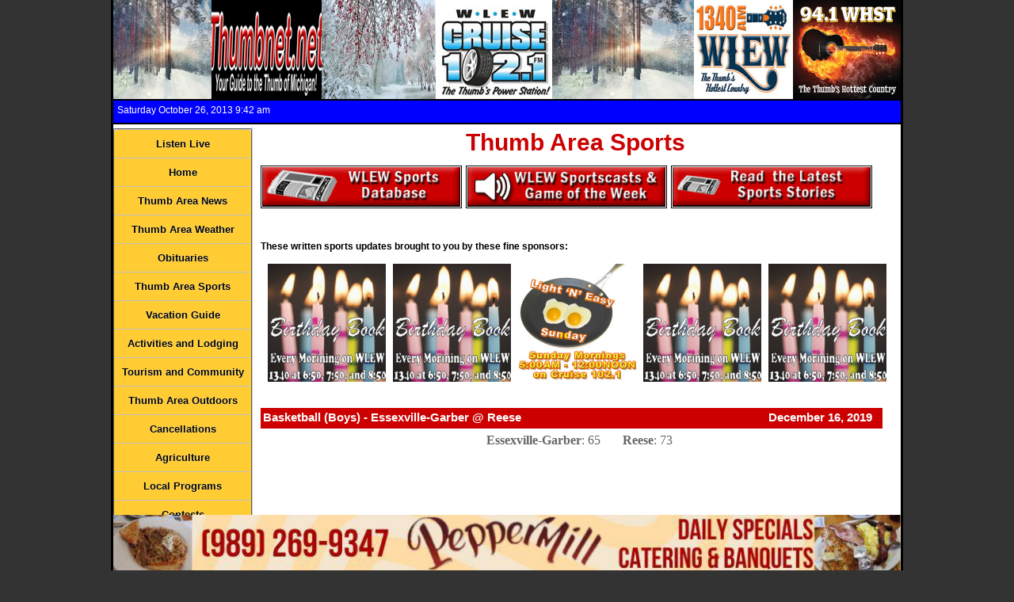

--- FILE ---
content_type: text/html; charset=UTF-8
request_url: http://www.thumbnet.net/sports/show.php?id=939&year=2019
body_size: 4483
content:



<!DOCTYPE HTML PUBLIC "-//W3C//DTD HTML 4.01//EN" "http://www.w3.org/TR/html4/strict.dtd">

<html>
<head>
	<title>Thumb Area Headlines | Thumbnet.net</title>
	<META name="keywords" content="Thumbnet.net thumbnet.net thumb net michigan upper thumb area wlew cruise 102.1 fm 1340 am thumb's hottest country">
	<META name="description" content="Welcome to Thumbnet.net, your source for what's happening in Michigan's Upper Thumb Area!">
	<META http-equiv=content-type content="text/html; charset=ISO-8859-1">
	<meta http-equiv="Content-Language" content="en-us">
	<link rel="stylesheet" href="https://www.thumbnet.net/includes/styles.css" type="text/css">
	<!-- Javascript to enable Ad Rotation -->
	<script language="javascript" src="https://ajax.googleapis.com/ajax/libs/jquery/1.5.2/jquery.min.js"></script>
	<script type="text/javascript" src="https://www.thumbnet.net/scripts/adRotator.js"></script>
	<!-- End Ad Rotation Javascript -->
	<style type="text/css">
		div#container div.Game_Content div.Game_General {
			display: block;
			width: 100%;
			/* height: 160px; */
		}
		div#container div.Game_Content div.Game_General div.General_Left {
			display: block;
			width: 210px;
			height: 150px;
			margin-right: 10px;
			float: left;
		}
		div#container div.Game_Content div.Game_General img.GameImage {
			display: block;
			width: 200px;
			height: 150px;
			margin-right: 10px;
		}
		div#container div.Game_Content div.Game_General div.General_Right {
			disply: block;
			width: 550px;
			height: 150px;
			float: left;
		}
		div#container div.Game_Content p.Score {
			color: #666;
			font-family: "Arial Black";
			font-size: 16px;
			text-align: center;
			clear: both;
		}
		div#container div.Game_Content div.Image_Gallery {
			display: block;
			width: 800px;
			height: 125px;
		}
		div#container div.Game_Content div.Image_Gallery p {
			display: block;
			margin-left: 0px; margin-right: auto;
			height: 100%;
			width: 490px;
		}
		div#container div.Game_Content div.Image_Gallery p img {
			display: block;
			width: 150px;
			height: 113px;
			margin: 4px;
		}

		div#container div.Game_Content div.Game_Picts {
			width: 645px;
			height: 160px;
			margin-left: 0;
			margin-right: auto;
		}
	</style>
</head>

<body>
	<div id="headbox">
		<a href="https://thumbnet.net/"><img src="https://thumbnet.net/images/Header.jpg" alt="Thumbnet.net header graphic" style="border: 0;"></a>
	</div>

	<div id="infobox">
		<ul>
			<li style="float: left;">Saturday October 26, 2013 9:42 am</li>
		</ul>
	</div>

	<div id="container">
		<div id="leftcolumn">
        	<ul id="css3menu1" class="topmenu">
	<li class="topfirst"><a href="https://thumbnet.net/listen.php" style="width:153px;">Listen Live</a></li>
	<li class="topmenu"><a href="https://thumbnet.net/index.php" style="width:153px;">Home</a></li>
	<li class="topmenu"><a href="https://thumbnet.net/news.php" style="width:153px;">Thumb Area News</a></li>
	<li class="topmenu"><a href="https://thumbnet.net/weather.php" style="width:153px;">Thumb Area Weather</a></li>
	<li class="topmenu"><a href="https://thumbnet.net/obits/" style="width:153px;">Obituaries</a></li>
	<!--<li class="topmenu"><a href="https://thumbnet.net/sports/sportsaudio.php" style="width:153px;">Thumb Area Sports</a></li>-->
	<li class="topmenu"><a href="https://www.thumbnet.net/sports/" style="width:153px;">Thumb Area Sports</a></li>
	<li class="topmenu"><a href="https://thumbnet.net/vacationguide.php" style="width:153px;">Vacation Guide</a></li>
	<li class="topmenu"><a href="https://thumbnet.net/activities.php" style="width:153px;"><span>Activities and Lodging</span></a>
		<ul>
			<li><a href="https://thumbnet.net/bedandbreakfasts.php" style="width:153px;">AirBNB / VRBO / B&Bs</a></li>
			<li><a href="https://thumbnet.net/motelandhotels.php" style="width:153px;">Motels and Hotels</a></li>
			<li><a href="https://thumbnet.net/churches.php" style="width:153px;">Worship Services</a></li>
			<li><a href="https://thumbnet.net/golf.php" style="width:153px;">Golf Courses</a></li>
			<!--<li><a href="https://thumbnet.net/bowling.php" style="width:153px;">Bowling Lanes</a></li>-->
			<li><a href="https://thumbnet.net/camping.php" style="width:153px;">Camp Grounds</a></li>
			<li><a href="https://thumbnet.net/familyactivities.php" style="width:153px;">Family Friendly Activities</a></li>
		</ul>
	</li>
	<li class="topmenu"><a href="https://thumbnet.net/mapscomgov.php" style="width:153px;"><span>Tourism and Community</span></a>
		<ul>
			<li><a href="https://thumbnet.net/mapscomgov.php">Maps, Communities, Government</a></li>
			<li><a href="https://mdotjboss.state.mi.us/MiDrive/map?trafficLayer=true&constZone=true&cameras=true&incidents=true&plows=true&parking=true&dms=true&lat=43.80941180157952&lon=-83.07645320892316&zoom=10" target="_Blank">Road Construction Updates</a></li>
		</ul>
	</li>
	<li class="topmenu"><a href="https://thumbnet.net/outdoors.php" style="width:153px;"><span>Thumb Area Outdoors</span></a>
		<ul>
			<li><a href="https://thumbnet.net/lakehuronfishing.php">Lake Huron, Saginaw Bay Fishing</a></li>
			<li><a href="https://thumbnet.net/tomlounsbury.php">Tom Lounsbury Outdoors</a></li>
			<li><a href="https://thumbnet.net/hunting.php">Hunting Outdoors</a></li>
			<li><a href="https://thumbnet.net/orvrulesregs.php">ORV Rules/Regulations</a></li>
		</ul>
	</li>
	<li class="topmenu"><a href="https://thumbnet.net/cancellations/" style="width:153px;">Cancellations</a></li>
	<!--<li class="topmenu"><a href="https://thumbnet.net/cancelplayer.php" style="width:153px;">Cancellations</a></li>-->
	<!--<li class="topmenu"><a href="https://thumbnet.net/ladiesline.php" style="width:153px;">Ladies Line</a></li>-->
	<li class="topmenu"><a href="https://thumbnet.net/ag.php" style="width:153px;">Agriculture</a></li>
	<!--<li class="topmenu"><a href="https://thumbnet.net/birthdaybook.php" style="width:153px;">Birthday Book</a></li>-->
	<li class="topmenu"><a href="https://thumbnet.net/localprograms.php" style="width:153px;">Local Programs</a>
		<ul>
			<li class="topmenu"><a href="https://thumbnet.net/ladiesline.php" style="width:153px;">Ladies Line</a></li>
			<li class="topmenu"><a href="https://thumbnet.net/birthdaybook.php" style="width:153px;">Birthday Book</a></li>
			<li class="topmenu"><a href="https://thumbnet.net/ag.php" style="width:153px;">Grain and Livestock Report</a></li>
			<li class="topmenu"><a href="https://thumbnet.net/sundaynightblues.php" style="width:153px;">Sunday Night Blues</a></li>
			<li class="topmenu"><a href="https://thumbnet.net/whatdoyouthink.php" style="width:153px;">What Do You Think</a></li>
		</ul>
	</li>
	<li class="topmenu"><a href="https://thumbnet.net/contests.php" style="width:153px;">Contests</a></li>
	<li class="topmenu"><a href="https://thumbnet.net/coupons.php" style="width:153px;"><span>Coupons/Flyers</span></a></li>
	<li class="topmenu"><a href="https://thumbnet.net/wlewamfm.php" style="width:153px;">WLEW AM/FM</a></li>
	<!--<li class="topmenu"><a href="https://thumbnet.net/features.php" style="width:153px;">Featured Pictures</a></li>-->
	<li class="topmenu"><a href="https://thumbnet.net/features.php" style="width:153px;">Community Events</a>
		<ul>
			<li class="topmenu"><a href="https://thumbnet.net/features-huron.php" style="width:153px;">Huron County Events</a></li>
			<li class="topmenu"><a href="https://thumbnet.net/features-sanilac.php" style="width:153px;">Sanilac County Events</a></li>
			<li class="topmenu"><a href="https://thumbnet.net/features-tuscola.php" style="width:153px;">Tuscola County Events</a></li>									
			<li class="topmenu"><a href="https://thumbnet.net/announcements.php" style="width:153px;">Community Announcements</a></li>
		</ul>
	</li>
	<!--<li class="toplast"><a href="https://thumbnet.net/contact.php" style="width:153px;">Contact Us</a></li>-->
	<li class="toplast"><a href="https://thumbnet.net/bookmark.php" style="width:153px;">Bookmark Us</a></li>
</ul>

			<p>
				

 <div id="slideshowS1" style="width: 175px; height: 175px; margin: 0px; float: left;"><a href="https://www.thumb.bank/"  target="_blank"><img src="https://thumbnet.net/images/ads/Thumb Bank.jpg?a=120260118" alt="Thumb National Bank" style="margin: 0; border: 0; height: 175px; width: 175px;" /></a><a href="http://www.errershomefurnishings.com/"  target="_blank"><img src="https://thumbnet.net/images/ads/Errers Home Furnishing.jpg?a=120260118" alt="Errers Home Furnishings" style="margin: 0; border: 0; height: 175px; width: 175px;" /></a> <a href="http://www.thumbnet.net/images/ads/Tina Seley Oct 2019.jpg"  target="_blank"><img src="https://thumbnet.net/images/ads/Tina Seley.jpg?a=120260118" alt="Tina Seley" style="margin: 0; border: 0; height: 175px; width: 175px;" /></a> <a href="https://www.harborbeach.com"  target="_blank"><img src="https://thumbnet.net/images/ads/City of Harbor Beach.jpg?a=120260118" alt="Harbor Beach" style="margin: 0; border: 0; height: 175px; width: 175px;" /></a> <a href="https://www.raymondjames.com/fieldstonewealth/"  target="_blank"><img src="https://thumbnet.net/images/ads/Raymond James Fieldstone.jpg?a=120260118" alt="Fieldstone Wealth Management Group | Raymond James" style="margin: 0; border: 0; height: 175px; width: 175px;" /></a> <a href="https://thumbnet.net/images/ads/McBouvs Laundromat.jpg"  target="_blank"><img src="https://thumbnet.net/images/ads/McBouvs Laundromat.jpg?a=120260118" alt="McBouvs Laundromat" style="margin: 0; border: 0; height: 175px; width: 175px;" /></a> <a href="https://thumbaudiology.com/"  target="_blank"><img src="https://thumbnet.net/images/ads/Thumb Audiology.jpg?a=120260118" alt="Thumb Audiology" style="margin: 0; border: 0; height: 175px; width: 175px;" /></a> </div><script type="text/javascript">rotateAdsS1();</script>

 <div id="slideshowS2" style="width: 175px; height: 175px; margin: 0px; float: left;"><a href="https://huronpropane.com/" target="blank"><img src="https://thumbnet.net/images/ads/Huron Propane.jpg?a=120260118" alt="Huron Propane" style="margin: 0; border: 0; height: 175px; width: 175px;" /></a><a href="http://tatbus.com/" target="_blank"><img src="https://thumbnet.net/images/ads/TAT Bus.jpg?a=120260118" alt="Thumb Area Transit" style="margin: 0; border: 0; height: 175px; width: 175px;" /></a><a href="https://www.cienahealthcare.com/locations/courtney-manor/"  target="_blank"><img src="https://thumbnet.net/images/ads/Courtney Manor.jpg?a=120260118" alt="Courtney Manor" style="margin: 0; border: 0; height: 175px; width: 175px;" /></a><a href="https://portaustinbank.com/"  target="_blank"><img src="https://thumbnet.net/images/ads/Port Austin State Bank.jpg?a=120260118" alt="Port Austin State Bank" style="margin: 0; border: 0; height: 175px; width: 175px;" /></a><a href="https://www.facebook.com/gobies.pubLLC"  target="_blank"><img src="https://thumbnet.net/images/ads/Gobies Pub.jpg?a=120260118" alt="Gobies Pub" style="margin: 0; border: 0; height: 175px; width: 175px;" /></a></div><script type="text/javascript">rotateAdsS2();</script>
 <div id="slideshowS3" style="width: 175px; height: 175px; margin: 0px; float: left;"><a href="http://www.badaxeorthodontics.com/" target="blank"><img src="https://thumbnet.net/images/ads/Bad Axe Orthodontics.jpg?a=120260118" alt="Bad Axe Orthodontics" style="border: 0; height: 175px; width: 175px;" /></a><a href="https://agents.farmers.com/mi/pigeon/bridget-shaw" target="blank"><img src="https://thumbnet.net/images/ads/Bridget Shaw.jpg?a=120260118" alt="Shaw Agency" style="margin: 0; border: 0; height: 175px; width: 175px;" /></a><a href="https://www.breskysidingandbuildingrepair.com/" target="blank"><img src="https://thumbnet.net/images/ads/Bresky Siding.jpg?a=120260118" alt="Bresky Siding and Building" style="margin: 0; border: 0; height: 175px; width: 175px;" /></a><a href="https://www.facebook.com/profile.php?id=61563181840561" target="blank"><img src="https://thumbnet.net/images/ads/BLR Comics.jpg?a=120260118" alt="BLR Comics" style="margin: 0; border: 0; height: 175px; width: 175px;" /></a></div><script type="text/javascript">rotateAdsS3();</script>            </p>
		</div>

		<div id="contentwide">
			<h2>Thumb Area Sports</h2>

			<div class=""></div>

			<a href="https://www.thumbnet.net/sports/"><img src="https://www.thumbnet.net/sports/images/banners/WLEW Sports Database.jpg" style="display: block; float: left; width: 250px; border: 1px solid #000;" /></a>
<a href="https://www.thumbnet.net/sports/sportsaudio.php"><img src="https://www.thumbnet.net/sports/images/banners/Listen to the Latest Sports.jpg" style="display: block; float: left; width: 250px; border: 1px solid #000;" /></a>
<a href="https://www.thumbnet.net/sportsscores.php"><img src="https://www.thumbnet.net/sports/images/banners/read the latest sports button.jpg" style="display: block; float: left; width: 250px; border: 1px solid #000;"  /></a>
<p style="clear: both;"><br /></p>
			<p style="clear: both;"><br /></p>

            <strong>These written sports updates brought to you by these fine sponsors:</strong><br /><br />
            <div id="ads">
			<div id="slideshow"><a href="https://thumbnet.net/birthdaybook.php"><img src="https://thumbnet.net/images/ads/Birthday Book.jpg?v=120260118" alt="Birthday Book" style="border: 0; height: 150px; width: 150px;" /></a>
<a href="https://thumbnet.net/ladiesline.php"><img src="https://thumbnet.net/images/ads/Ladies Line.jpg?v=120260118" alt="Ladies Line" style="border: 0; height: 150px; width: 150px;" /></a>
<a href="https://thumbnet.net/birthdaybook.php"><img src="https://thumbnet.net/images/ads/Birthday Book.jpg?v=120260118" alt="Birthday Book" style="border: 0; height: 150px; width: 150px;" /></a>
<a href="https://thumbnet.net"><img src="https://thumbnet.net/images/ads/Light 'n' Easy Sunday.jpg?v=120260118" alt="Light n Easy Sunday" style="border: 0; height: 150px; width: 150px;" /></a>
<a href="https://thumbnet.net"><img src="https://thumbnet.net/images/ads/Light 'n' Easy Sunday.jpg?v=120260118" alt="Light n Easy Sunday" style="border: 0; height: 150px; width: 150px;" /></a>
</div><script type="text/javascript">rotateAds();</script><div id="slideshow4"><a href="https://thumbnet.net/birthdaybook.php"><img src="https://thumbnet.net/images/ads/Birthday Book.jpg?v=120260118" alt="Birthday Book" style="border: 0; height: 150px; width: 150px;" /></a>
<a href="https://thumbnet.net/birthdaybook.php"><img src="https://thumbnet.net/images/ads/Birthday Book.jpg?v=120260118" alt="Birthday Book" style="border: 0; height: 150px; width: 150px;" /></a>
<a href="https://thumbnet.net"><img src="https://thumbnet.net/images/ads/Light 'n' Easy Sunday.jpg?v=120260118" alt="Light n Easy Sunday" style="border: 0; height: 150px; width: 150px;" /></a>
<a href="https://thumbnet.net/ladiesline.php"><img src="https://thumbnet.net/images/ads/Ladies Line.jpg?v=120260118" alt="Ladies Line" style="border: 0; height: 150px; width: 150px;" /></a>
<a href="https://thumbnet.net"><img src="https://thumbnet.net/images/ads/Light 'n' Easy Sunday.jpg?v=120260118" alt="Light n Easy Sunday" style="border: 0; height: 150px; width: 150px;" /></a>
</div><script type="text/javascript">rotateAds4();</script><div id="slideshow2"><a href="https://thumbnet.net"><img src="https://thumbnet.net/images/ads/Light 'n' Easy Sunday.jpg?v=120260118" alt="Light n Easy Sunday" style="border: 0; height: 150px; width: 150px;" /></a>
<a href="https://thumbnet.net/birthdaybook.php"><img src="https://thumbnet.net/images/ads/Birthday Book.jpg?v=120260118" alt="Birthday Book" style="border: 0; height: 150px; width: 150px;" /></a>
<a href="https://thumbnet.net"><img src="https://thumbnet.net/images/ads/Light 'n' Easy Sunday.jpg?v=120260118" alt="Light n Easy Sunday" style="border: 0; height: 150px; width: 150px;" /></a>
<a href="https://thumbnet.net/birthdaybook.php"><img src="https://thumbnet.net/images/ads/Birthday Book.jpg?v=120260118" alt="Birthday Book" style="border: 0; height: 150px; width: 150px;" /></a>
<a href="https://thumbnet.net/ladiesline.php"><img src="https://thumbnet.net/images/ads/Ladies Line.jpg?v=120260118" alt="Ladies Line" style="border: 0; height: 150px; width: 150px;" /></a>
</div><script type="text/javascript">rotateAds2();</script><div id="slideshow5"><a href="https://thumbnet.net/birthdaybook.php"><img src="https://thumbnet.net/images/ads/Birthday Book.jpg?v=120260118" alt="Birthday Book" style="border: 0; height: 150px; width: 150px;" /></a>
<a href="https://thumbnet.net"><img src="https://thumbnet.net/images/ads/Light 'n' Easy Sunday.jpg?v=120260118" alt="Light n Easy Sunday" style="border: 0; height: 150px; width: 150px;" /></a>
<a href="https://thumbnet.net"><img src="https://thumbnet.net/images/ads/Light 'n' Easy Sunday.jpg?v=120260118" alt="Light n Easy Sunday" style="border: 0; height: 150px; width: 150px;" /></a>
<a href="https://thumbnet.net/birthdaybook.php"><img src="https://thumbnet.net/images/ads/Birthday Book.jpg?v=120260118" alt="Birthday Book" style="border: 0; height: 150px; width: 150px;" /></a>
<a href="https://thumbnet.net/ladiesline.php"><img src="https://thumbnet.net/images/ads/Ladies Line.jpg?v=120260118" alt="Ladies Line" style="border: 0; height: 150px; width: 150px;" /></a>
</div><script type="text/javascript">rotateAds5();</script><div id="slideshow3"><a href="https://thumbnet.net/birthdaybook.php"><img src="https://thumbnet.net/images/ads/Birthday Book.jpg?v=120260118" alt="Birthday Book" style="border: 0; height: 150px; width: 150px;" /></a>
<a href="https://thumbnet.net/birthdaybook.php"><img src="https://thumbnet.net/images/ads/Birthday Book.jpg?v=120260118" alt="Birthday Book" style="border: 0; height: 150px; width: 150px;" /></a>
<a href="https://thumbnet.net"><img src="https://thumbnet.net/images/ads/Light 'n' Easy Sunday.jpg?v=120260118" alt="Light n Easy Sunday" style="border: 0; height: 150px; width: 150px;" /></a>
<a href="https://thumbnet.net/ladiesline.php"><img src="https://thumbnet.net/images/ads/Ladies Line.jpg?v=120260118" alt="Ladies Line" style="border: 0; height: 150px; width: 150px;" /></a>
<a href="https://thumbnet.net"><img src="https://thumbnet.net/images/ads/Light 'n' Easy Sunday.jpg?v=120260118" alt="Light n Easy Sunday" style="border: 0; height: 150px; width: 150px;" /></a>
</div><script type="text/javascript">rotateAds3();</script>            </div>

			<p style="clear: both;"><br /></p>

			<div class="Game_Content">
								<h3>Basketball (Boys) - Essexville-Garber @ Reese <span style="float: right; margin-right: 10px;">December 16, 2019</span></h3>

				<div class="Game_General">
									</div>

				<p class="Score"><span style="font-weight: bold">Essexville-Garber</span>: 65 &nbsp &nbsp; &nbsp; <span style="font-weight: bold">Reese</span>: 73</p>

				<p><br /></p>

				<div class="General_Expanded">
										
					<p><br /></p>
				</div>

				<p><br /></p>
			</div>
		</div>
	</div>

	<div id="footbox">
<p>Copyright &#0169; 2010 - 2026 Thumbnet.net and Thumb Broadcasting Incorporated</p>
<p>An equal opportunity employer <a href="https://www.thumbnet.net/images/EEO.PDF">EEO Report</a></p>
<p><a href="https://www.thumbnet.net/images/Privacy Policy.pdf">Privacy Policy</a> | <a href="https://publicfiles.fcc.gov/fm-profile/WLEW-FM/">WLEW-FM Public File</a> | <a href="https://publicfiles.fcc.gov/am-profile/WLEW/">WLEW-AM Public File</a> | <a href="https://publicfiles.fcc.gov/fm-profile/WHST">WHST-FM Public File</a> | <a href="https://thumbnet.net/fcc-applications.php">FCC Applications</a> | <a href="images/2025 Official Car Sweepstakes RULES.pdf">Official Car Sweepstakes Rules</a></p>
<p>
<a href="https://wireready.com/webready/" target="_blank" alt="link to WireReady's WebReady page">WebReady</a><sup>&#0153;</sup> powered by WireReady&#0174; NSI
</p>

<div id="FloatingAdContainerSpace"><div id="FloatingAdContainer"><div id="FloatingAd"><a href="https://www.facebook.com/p/The-Pasta-House-100063541029737/"><img src="https://www.thumbnet.net/images/ads/Kinde Pasta House Float.jpg?a=120260118" alt="The Pasta House" /></a>
<a href="http://www.mcvey-insurance.com/"><img src="https://www.thumbnet.net/images/ads/McVey Float.jpg?a=120260118" alt="McVey Insurance" /></a>
<a href="http://www.dandmcabinet.com/"><img src="https://www.thumbnet.net/images/ads/D-M Float.jpg?a=120260118" alt="D&m Cabinet" /></a>
<a href="http://www.peppermillba.com/"><img src="https://thumbnet.net/images/ads/Peppermill Float.jpg?a=120260118" alt="Peppermill" /></a>
<a href="https://thumbnet.net/images/ads/Burkhard Heating Float.jpg"><img src="https://thumbnet.net/images/ads/Burkhard Heating Float.jpg?a=120260118" alt="Burkhard Heating and Cooling" /></a>
<a href="https://www.facebook.com/kaveanddellys/"><img src="https://thumbnet.net/images/ads/Huron Co BBQ.jpg?a=120260118" alt="Huron County BBQ" /></a>
<a href="https://www.thumbweldingsupplies.com/"><img src="https://thumbnet.net/images/ads/Thumb Welding Supplies.jpg?a=120260118" alt="Thumb Welding Supplies" /></a>
</div></div></div><script type="text/javascript">rotateFooterBanner();</script>
</div>

</body>

</html>



--- FILE ---
content_type: text/javascript
request_url: https://www.thumbnet.net/scripts/adRotator.js
body_size: 13150
content:
function rotateAds()
{
   var duration = 7; //seconds
   var fade = .75; //seconds
   var slideshow = $('#slideshow');
   var slides = slideshow.children();
   var current = -1;

   var cycle = function() {
      current = (current + 1 === slides.length) ? 0 : current + 1;
      slides.fadeOut(fade * 1000).eq(current).fadeIn(fade * 1000);
   };

   var init = (function() {
      slides.hide();
      cycle();
      setInterval(cycle, duration * 1000);
   }());
}

function rotateAds2()
{
   var duration = 7; //seconds
   var fade = .75; //seconds
   var slideshow = $('#slideshow2');
   var slides = slideshow.children();
   var current = -1;

   var cycle = function() {
      current = (current + 1 === slides.length) ? 0 : current + 1;
      slides.fadeOut(fade * 1000).eq(current).fadeIn(fade * 1000);
   };

   var init = (function() {
      slides.hide();
      cycle();
      setInterval(cycle, duration * 1000);
   }());
}

function rotateAds3()
{
   var duration = 7; //seconds
   var fade = .75; //seconds
   var slideshow = $('#slideshow3');
   var slides = slideshow.children();
   var current = -1;

   var cycle = function() {
      current = (current + 1 === slides.length) ? 0 : current + 1;
      slides.fadeOut(fade * 1000).eq(current).fadeIn(fade * 1000);
   };

   var init = (function() {
      slides.hide();
      cycle();
      setInterval(cycle, duration * 1000);
   }());
}

function rotateAds4()
{
   var duration = 7; //seconds
   var fade = .75; //seconds
   var slideshow = $('#slideshow4');
   var slides = slideshow.children();
   var current = -1;

   var cycle = function() {
      current = (current + 1 === slides.length) ? 0 : current + 1;
      slides.fadeOut(fade * 1000).eq(current).fadeIn(fade * 1000);
   };

   var init = (function() {
      slides.hide();
      cycle();
      setInterval(cycle, duration * 1000);
   }());
}

function rotateAds5()
{
   var duration = 7; //seconds
   var fade = .75; //seconds
   var slideshow = $('#slideshow5');
   var slides = slideshow.children();
   var current = -1;

   var cycle = function() {
      current = (current + 1 === slides.length) ? 0 : current + 1;
      slides.fadeOut(fade * 1000).eq(current).fadeIn(fade * 1000);
   };

   var init = (function() {
      slides.hide();
      cycle();
      setInterval(cycle, duration * 1000);
   }());
}

function rotateAds6()
{
   var duration = 7; //seconds
   var fade = .75; //seconds
   var slideshow = $('#slideshow6');
   var slides = slideshow.children();
   var current = -1;

   var cycle = function() {
      current = (current + 1 === slides.length) ? 0 : current + 1;
      slides.fadeOut(fade * 1000).eq(current).fadeIn(fade * 1000);
   };

   var init = (function() {
      slides.hide();
      cycle();
      setInterval(cycle, duration * 1000);
   }());
}

function rotateAds7()
{
   var duration = 7; //seconds
   var fade = .75; //seconds
   var slideshow = $('#slideshow7');
   var slides = slideshow.children();
   var current = -1;

   var cycle = function() {
      current = (current + 1 === slides.length) ? 0 : current + 1;
      slides.fadeOut(fade * 1000).eq(current).fadeIn(fade * 1000);
   };

   var init = (function() {
      slides.hide();
      cycle();
      setInterval(cycle, duration * 1000);
   }());
}

function rotateAds8()
{
   var duration = 7; //seconds
   var fade = .75; //seconds
   var slideshow = $('#slideshow8');
   var slides = slideshow.children();
   var current = -1;

   var cycle = function() {
      current = (current + 1 === slides.length) ? 0 : current + 1;
      slides.fadeOut(fade * 1000).eq(current).fadeIn(fade * 1000);
   };

   var init = (function() {
      slides.hide();
      cycle();
      setInterval(cycle, duration * 1000);
   }());
}

function rotateAds9()
{
   var duration = 7; //seconds
   var fade = .75; //seconds
   var slideshow = $('#slideshow9');
   var slides = slideshow.children();
   var current = -1;
   var cycle = function() {
      current = (current + 1 === slides.length) ? 0 : current + 1;
      slides.fadeOut(fade * 1000).eq(current).fadeIn(fade * 1000);
   };

   var init = (function() {
      slides.hide();
      cycle();
      setInterval(cycle, duration * 1000);
   }());
}

function rotateAds10()
{
   var duration = 7; //seconds
   var fade = .75; //seconds
   var slideshow = $('#slideshow10');
   var slides = slideshow.children();
   var current = -1;

   var cycle = function() {
      current = (current + 1 === slides.length) ? 0 : current + 1;
      slides.fadeOut(fade * 1000).eq(current).fadeIn(fade * 1000);
   };

   var init = (function() {
      slides.hide();
      cycle();
      setInterval(cycle, duration * 1000);
   }());
}

function rotateAds11()
{
   var duration = 7; //seconds
   var fade = .75; //seconds
   var slideshow = $('#slideshow11');
   var slides = slideshow.children();
   var current = -1;

   var cycle = function() {
      current = (current + 1 === slides.length) ? 0 : current + 1;
      slides.fadeOut(fade * 1000).eq(current).fadeIn(fade * 1000);
   };

   var init = (function() {
      slides.hide();
      cycle();
      setInterval(cycle, duration * 1000);
   }());
}

function rotateAds12()
{
   var duration = 7; //seconds
   var fade = .75; //seconds
   var slideshow = $('#slideshow12');
   var slides = slideshow.children();
   var current = -1;

   var cycle = function() {
      current = (current + 1 === slides.length) ? 0 : current + 1;
      slides.fadeOut(fade * 1000).eq(current).fadeIn(fade * 1000);
   };

   var init = (function() {
      slides.hide();
      cycle();
      setInterval(cycle, duration * 1000);
   }());
}

function rotateAds13()
{
   var duration = 7; //seconds
   var fade = .75; //seconds
   var slideshow = $('#slideshow13');
   var slides = slideshow.children();
   var current = -1;

   var cycle = function() {
      current = (current + 1 === slides.length) ? 0 : current + 1;
      slides.fadeOut(fade * 1000).eq(current).fadeIn(fade * 1000);
   };

   var init = (function() {
      slides.hide();
      cycle();
      setInterval(cycle, duration * 1000);
   }());
}

function rotateAds14()
{
   var duration = 7; //seconds
   var fade = .75; //seconds
   var slideshow = $('#slideshow14');
   var slides = slideshow.children();
   var current = -1;

   var cycle = function() {
      current = (current + 1 === slides.length) ? 0 : current + 1;
      slides.fadeOut(fade * 1000).eq(current).fadeIn(fade * 1000);
   };

   var init = (function() {
      slides.hide();
      cycle();
      setInterval(cycle, duration * 1000);
   }());
}

function rotateAds15()
{
   var duration = 7; //seconds
   var fade = .75; //seconds
   var slideshow = $('#slideshow15');
   var slides = slideshow.children();
   var current = -1;

   var cycle = function() {
      current = (current + 1 === slides.length) ? 0 : current + 1;
      slides.fadeOut(fade * 1000).eq(current).fadeIn(fade * 1000);
   };

   var init = (function() {
      slides.hide();
      cycle();
      setInterval(cycle, duration * 1000);
   }());
}

function rotateAds16()
{
   var duration = 7; //seconds
   var fade = .75; //seconds
   var slideshow = $('#slideshow16');
   var slides = slideshow.children();
   var current = -1;

   var cycle = function() {
      current = (current + 1 === slides.length) ? 0 : current + 1;
      slides.fadeOut(fade * 1000).eq(current).fadeIn(fade * 1000);
   };

   var init = (function() {
      slides.hide();
      cycle();
      setInterval(cycle, duration * 1000);
   }());
}
function rotateAds17()
{
   var duration = 7; //seconds
   var fade = .75; //seconds
   var slideshow = $('#slideshow17');
   var slides = slideshow.children();
   var current = -1;

   var cycle = function() {
      current = (current + 1 === slides.length) ? 0 : current + 1;
      slides.fadeOut(fade * 1000).eq(current).fadeIn(fade * 1000);
   };

   var init = (function() {
      slides.hide();
      cycle();
      setInterval(cycle, duration * 1000);
   }());
}
function rotateAds18()
{
   var duration = 7; //seconds
   var fade = .75; //seconds
   var slideshow = $('#slideshow18');
   var slides = slideshow.children();
   var current = -1;

   var cycle = function() {
      current = (current + 1 === slides.length) ? 0 : current + 1;
      slides.fadeOut(fade * 1000).eq(current).fadeIn(fade * 1000);
   };

   var init = (function() {
      slides.hide();
      cycle();
      setInterval(cycle, duration * 1000);
   }());
}
function rotateAds19()
{
   var duration = 7; //seconds
   var fade = .75; //seconds
   var slideshow = $('#slideshow19');
   var slides = slideshow.children();
   var current = -1;

   var cycle = function() {
      current = (current + 1 === slides.length) ? 0 : current + 1;
      slides.fadeOut(fade * 1000).eq(current).fadeIn(fade * 1000);
   };

   var init = (function() {
      slides.hide();
      cycle();
      setInterval(cycle, duration * 1000);
   }());
}
function rotateAds20()
{
   var duration = 7; //seconds
   var fade = .75; //seconds
   var slideshow = $('#slideshow20');
   var slides = slideshow.children();
   var current = -1;

   var cycle = function() {
      current = (current + 1 === slides.length) ? 0 : current + 1;
      slides.fadeOut(fade * 1000).eq(current).fadeIn(fade * 1000);
   };

   var init = (function() {
      slides.hide();
      cycle();
      setInterval(cycle, duration * 1000);
   }());
}

function rotateAdsS1()
{
    var duration = 7; //seconds
	var fade = .75; //seconds
	var slideshow = $('#slideshowS1');
	var slides = slideshow.children();
	var shuffle = (function(slides) {
	   // Shuffle Array **************
	   var container = null;
	      var length = slides.length;
		  for (i=0; i<length; i++) {
		     var targetIndex = Math.floor(Math.random()*length);
			 container = slides[targetIndex];
			 slides[targetIndex] = slides[i];
			 slides[i] = container;
		  }
	   // ****************************
	});
	var current = -1;

	var cycle = function() {
	   current = (current + 1 === slides.length) ? 0 : current + 1;
	   slides.fadeOut(fade * 1000).eq(current).fadeIn(fade * 1000);
	};

	var init = (function() {
	   shuffle(slides);
	   slides.hide();
	   cycle();
	   setInterval(cycle, duration * 1000);
	}());
}
function rotateAdsS2()
{
    var duration = 7; //seconds
	var fade = .75; //seconds
	var slideshow = $('#slideshowS2');
	var slides = slideshow.children();
	var shuffle = (function(slides) {
	   // Shuffle Array **************
	   var container = null;
	      var length = slides.length;
		  for (i=0; i<length; i++) {
		     var targetIndex = Math.floor(Math.random()*length);
			 container = slides[targetIndex];
			 slides[targetIndex] = slides[i];
			 slides[i] = container;
		  }
	   // ****************************
	});
	var current = -1;

	var cycle = function() {
	   current = (current + 1 === slides.length) ? 0 : current + 1;
	   slides.fadeOut(fade * 1000).eq(current).fadeIn(fade * 1000);
	};

	var init = (function() {
	   shuffle(slides);
	   slides.hide();
	   cycle();
	   setInterval(cycle, duration * 1000);
	}());
}
function rotateAdsS3()
{
    var duration = 7; //seconds
	var fade = .75; //seconds
	var slideshow = $('#slideshowS3');
	var slides = slideshow.children();
	var shuffle = (function(slides) {
	   // Shuffle Array **************
	   var container = null;
	      var length = slides.length;
		  for (i=0; i<length; i++) {
		     var targetIndex = Math.floor(Math.random()*length);
			 container = slides[targetIndex];
			 slides[targetIndex] = slides[i];
			 slides[i] = container;
		  }
	   // ****************************
	});
	var current = -1;

	var cycle = function() {
	   current = (current + 1 === slides.length) ? 0 : current + 1;
	   slides.fadeOut(fade * 1000).eq(current).fadeIn(fade * 1000);
	};

	var init = (function() {
	   shuffle(slides);
	   slides.hide();
	   cycle();
	   setInterval(cycle, duration * 1000);
	}());
}


/*
function rotateFooterBanner()
{
   var duration = 7; //seconds
   var fade = .75; //seconds
   var slideshow = $('#FloatingAd');
   var slides = slideshow.children();
   var current = -1;

   var cycle = function() {
      current = (current + 1 === slides.length) ? 0 : current + 1;
      slides.fadeOut(fade * 1000).eq(current).fadeIn(fade * 1000);
   };

   var init = (function() {
      slides.hide();
      cycle();
      setInterval(cycle, duration * 1000);
   }());
}
*/

function rotateFooterBanner()
{
   var duration = 7; //seconds
	var fade = .75; //seconds
	var slideshow = $('#FloatingAd');
	var slides = slideshow.children();
	var shuffle = (function(slides) {
	   // Shuffle Array **************
	   var container = null;
	      var length = slides.length;
		  for (i=0; i<length; i++) {
		     var targetIndex = Math.floor(Math.random()*length);
			 container = slides[targetIndex];
			 slides[targetIndex] = slides[i];
			 slides[i] = container;
		  }
	   // ****************************
	});
	var current = -1;

	var cycle = function() {
	   current = (current + 1 === slides.length) ? 0 : current + 1;
	   slides.fadeOut(fade * 1000).eq(current).fadeIn(fade * 1000);
	};

	var init = (function() {
	   shuffle(slides);
	   slides.hide();
	   cycle();
	   setInterval(cycle, duration * 1000);
	}());
}